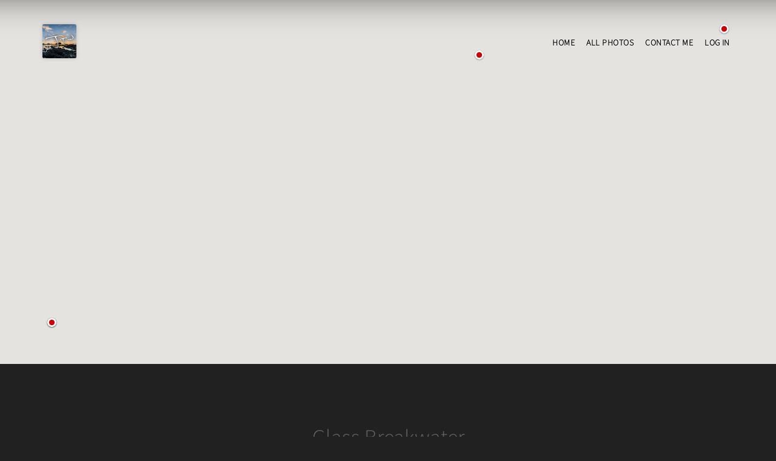

--- FILE ---
content_type: text/html; charset=UTF-8
request_url: https://www.joshuatwood.com/locations/world-map/guam/piti/cabras-island/glass-breakwater/
body_size: 9614
content:
<!DOCTYPE html>
<html lang="en-US" xmlns="http://www.w3.org/1999/html">
<head>
<meta name="apple-itunes-app" content="app-id=1383968687">
<script>
  (function(i,s,o,g,r,a,m){i['GoogleAnalyticsObject']=r;i[r]=i[r]||function(){
  (i[r].q=i[r].q||[]).push(arguments)},i[r].l=1*new Date();a=s.createElement(o),
  m=s.getElementsByTagName(o)[0];a.async=1;a.src=g;m.parentNode.insertBefore(a,m)
  })(window,document,'script','https://www.google-analytics.com/analytics.js','ga');
  ga('create', 'UA-323797-3', 'auto');
  ga('send', 'pageview');
</script>
<style>
#lightcase-overlay {}
.scroll-to-purchase { cursor: pointer; color: #757575; }
.pt-content-wrap, .pt-content-wrap-border { border: 0!important; }
.pt-breadcrumbs-items, .page-container, .all-photos-container { padding-top: 110px; }
.purchase-link a { color: white!important; display: block; width: auto; height: auto; z-index: 1000; }
.purchase-link { background-color: rgba(33, 33, 33, 0.8); border-left: 1px solid #000; border-bottom: 1px solid #000;  width: 100px; height: 100px; position: absolute; top: 0; right: 0; text-align: center; line-height: 100px; border-bottom-left-radius: 50%; border-top-left-radius: 50%; border-bottom-right-radius: 50%; z-index: 999; box-shadow: inset 0 0 50px #000; transition: all .5s ease; }
.purchase-link:hover { width: 100%; height: 100%; border-radius: 0; border: 0; font-size: xx-large; padding-top: 65px; background-color: rgba(33, 33, 33, 0.6); transition: all .5s ease; }
@supports ((-webkit-backdrop-filter: blur(10px)) or (backdrop-filter: blur(10px))) {
    .purchase-link {
        background-color: rgba(33, 33, 33, 0.6);
        -webkit-backdrop-filter: blur(10px) saturate(300%);
        backdrop-filter: blur(10px) saturate(300%);
    }
    #lightcase-overlay {
        -webkit-backdrop-filter: blur(300px);
        backdrop-filter: blur(300px);
    }
}
a:hover, a:focus, a:active, .pt-logo .site-title:hover a, .pt-service-col .fa:hover { color: #ccc!important; }
body, .pt-post-wrap { background: #212121!important; }
.pt-front-page .widget-title, .page-template-template-rooms-list h1, .page-template-template-services-list h1, .page-template-template-packages-list h1, .pt-about-cont-holder h3, .pt-service-col h3 a, .pt-room-cont h3 a, .pt-recent-posts-col h3 a { color: #616161!important; }
</style>
<meta charset="UTF-8">
<meta name="viewport" content="width=device-width, initial-scale=1">
<meta name="keywords" content="Cabras Island, Glass Breakwater, Guam, Piti, World Map, Apra Harbor, Aquatic Life, Clownfish, Fish, SCUBA, Sea Anemone, Intova Sport HD II, N/A, Diving, Photography">
<link rel="profile" href="http://gmpg.org/xfn/11">
<link rel="pingback" href="https://www.joshuatwood.com/xmlrpc.php">
<meta name='robots' content='index, follow, max-image-preview:large, max-snippet:-1, max-video-preview:-1' />

	<!-- This site is optimized with the Yoast SEO plugin v25.6 - https://yoast.com/wordpress/plugins/seo/ -->
	<title>Glass Breakwater - Joshua T. Wood, Photography</title>
	<link rel="canonical" href="https://www.joshuatwood.com/locations/world-map/guam/piti/cabras-island/glass-breakwater/" />
	<meta property="og:locale" content="en_US" />
	<meta property="og:type" content="article" />
	<meta property="og:title" content="Glass Breakwater - Joshua T. Wood, Photography" />
	<meta property="og:url" content="https://www.joshuatwood.com/locations/world-map/guam/piti/cabras-island/glass-breakwater/" />
	<meta property="og:site_name" content="Joshua T. Wood, Photography" />
	<meta name="twitter:card" content="summary_large_image" />
	<meta name="twitter:site" content="@joshuatw" />
	<script type="application/ld+json" class="yoast-schema-graph">{"@context":"https://schema.org","@graph":[{"@type":"CollectionPage","@id":"https://www.joshuatwood.com/locations/world-map/guam/piti/cabras-island/glass-breakwater/","url":"https://www.joshuatwood.com/locations/world-map/guam/piti/cabras-island/glass-breakwater/","name":"Glass Breakwater - Joshua T. Wood, Photography","isPartOf":{"@id":"https://www.joshuatwood.com/#website"},"primaryImageOfPage":{"@id":"https://www.joshuatwood.com/locations/world-map/guam/piti/cabras-island/glass-breakwater/#primaryimage"},"image":{"@id":"https://www.joshuatwood.com/locations/world-map/guam/piti/cabras-island/glass-breakwater/#primaryimage"},"thumbnailUrl":"https://i0.wp.com/www.joshuatwood.com/wp-content/uploads/2015/03/PICT0749-2.jpg?fit=2048%2C1365&ssl=1","breadcrumb":{"@id":"https://www.joshuatwood.com/locations/world-map/guam/piti/cabras-island/glass-breakwater/#breadcrumb"},"inLanguage":"en-US"},{"@type":"ImageObject","inLanguage":"en-US","@id":"https://www.joshuatwood.com/locations/world-map/guam/piti/cabras-island/glass-breakwater/#primaryimage","url":"https://i0.wp.com/www.joshuatwood.com/wp-content/uploads/2015/03/PICT0749-2.jpg?fit=2048%2C1365&ssl=1","contentUrl":"https://i0.wp.com/www.joshuatwood.com/wp-content/uploads/2015/03/PICT0749-2.jpg?fit=2048%2C1365&ssl=1","width":2048,"height":1365},{"@type":"BreadcrumbList","@id":"https://www.joshuatwood.com/locations/world-map/guam/piti/cabras-island/glass-breakwater/#breadcrumb","itemListElement":[{"@type":"ListItem","position":1,"name":"Home","item":"https://www.joshuatwood.com/"},{"@type":"ListItem","position":2,"name":"World Map","item":"https://www.joshuatwood.com/locations/world-map/"},{"@type":"ListItem","position":3,"name":"Guam","item":"https://www.joshuatwood.com/locations/world-map/guam/"},{"@type":"ListItem","position":4,"name":"Piti","item":"https://www.joshuatwood.com/locations/world-map/guam/piti/"},{"@type":"ListItem","position":5,"name":"Cabras Island","item":"https://www.joshuatwood.com/locations/world-map/guam/piti/cabras-island/"},{"@type":"ListItem","position":6,"name":"Glass Breakwater"}]},{"@type":"WebSite","@id":"https://www.joshuatwood.com/#website","url":"https://www.joshuatwood.com/","name":"Joshua T. Wood, Photography","description":"","publisher":{"@id":"https://www.joshuatwood.com/#organization"},"potentialAction":[{"@type":"SearchAction","target":{"@type":"EntryPoint","urlTemplate":"https://www.joshuatwood.com/?s={search_term_string}"},"query-input":{"@type":"PropertyValueSpecification","valueRequired":true,"valueName":"search_term_string"}}],"inLanguage":"en-US"},{"@type":"Organization","@id":"https://www.joshuatwood.com/#organization","name":"Joshua T. Wood, Photography","url":"https://www.joshuatwood.com/","logo":{"@type":"ImageObject","inLanguage":"en-US","@id":"https://www.joshuatwood.com/#/schema/logo/image/","url":"https://i0.wp.com/www.joshuatwood.com/wp-content/uploads/2017/05/jtwIcon.jpg?fit=112%2C112&ssl=1","contentUrl":"https://i0.wp.com/www.joshuatwood.com/wp-content/uploads/2017/05/jtwIcon.jpg?fit=112%2C112&ssl=1","width":112,"height":112,"caption":"Joshua T. Wood, Photography"},"image":{"@id":"https://www.joshuatwood.com/#/schema/logo/image/"},"sameAs":["https://x.com/joshuatw","https://instagram.com/joshuatw/","https://www.pinterest.com/joshuatw/"]}]}</script>
	<!-- / Yoast SEO plugin. -->


<link rel='dns-prefetch' href='//stats.wp.com' />
<link rel='dns-prefetch' href='//c0.wp.com' />
<link rel='dns-prefetch' href='//i0.wp.com' />
<link rel="alternate" type="application/rss+xml" title="Joshua T. Wood, Photography &raquo; Feed" href="https://www.joshuatwood.com/feed/" />
<link rel="alternate" type="application/rss+xml" title="Joshua T. Wood, Photography &raquo; Comments Feed" href="https://www.joshuatwood.com/comments/feed/" />
<link rel="alternate" type="application/rss+xml" title="Joshua T. Wood, Photography &raquo; Glass Breakwater Location Feed" href="https://www.joshuatwood.com/locations/world-map/guam/piti/cabras-island/glass-breakwater/feed/" />
<script type="text/javascript">
/* <![CDATA[ */
window._wpemojiSettings = {"baseUrl":"https:\/\/s.w.org\/images\/core\/emoji\/15.0.3\/72x72\/","ext":".png","svgUrl":"https:\/\/s.w.org\/images\/core\/emoji\/15.0.3\/svg\/","svgExt":".svg","source":{"concatemoji":"https:\/\/www.joshuatwood.com\/wp-includes\/js\/wp-emoji-release.min.js"}};
/*! This file is auto-generated */
!function(i,n){var o,s,e;function c(e){try{var t={supportTests:e,timestamp:(new Date).valueOf()};sessionStorage.setItem(o,JSON.stringify(t))}catch(e){}}function p(e,t,n){e.clearRect(0,0,e.canvas.width,e.canvas.height),e.fillText(t,0,0);var t=new Uint32Array(e.getImageData(0,0,e.canvas.width,e.canvas.height).data),r=(e.clearRect(0,0,e.canvas.width,e.canvas.height),e.fillText(n,0,0),new Uint32Array(e.getImageData(0,0,e.canvas.width,e.canvas.height).data));return t.every(function(e,t){return e===r[t]})}function u(e,t,n){switch(t){case"flag":return n(e,"\ud83c\udff3\ufe0f\u200d\u26a7\ufe0f","\ud83c\udff3\ufe0f\u200b\u26a7\ufe0f")?!1:!n(e,"\ud83c\uddfa\ud83c\uddf3","\ud83c\uddfa\u200b\ud83c\uddf3")&&!n(e,"\ud83c\udff4\udb40\udc67\udb40\udc62\udb40\udc65\udb40\udc6e\udb40\udc67\udb40\udc7f","\ud83c\udff4\u200b\udb40\udc67\u200b\udb40\udc62\u200b\udb40\udc65\u200b\udb40\udc6e\u200b\udb40\udc67\u200b\udb40\udc7f");case"emoji":return!n(e,"\ud83d\udc26\u200d\u2b1b","\ud83d\udc26\u200b\u2b1b")}return!1}function f(e,t,n){var r="undefined"!=typeof WorkerGlobalScope&&self instanceof WorkerGlobalScope?new OffscreenCanvas(300,150):i.createElement("canvas"),a=r.getContext("2d",{willReadFrequently:!0}),o=(a.textBaseline="top",a.font="600 32px Arial",{});return e.forEach(function(e){o[e]=t(a,e,n)}),o}function t(e){var t=i.createElement("script");t.src=e,t.defer=!0,i.head.appendChild(t)}"undefined"!=typeof Promise&&(o="wpEmojiSettingsSupports",s=["flag","emoji"],n.supports={everything:!0,everythingExceptFlag:!0},e=new Promise(function(e){i.addEventListener("DOMContentLoaded",e,{once:!0})}),new Promise(function(t){var n=function(){try{var e=JSON.parse(sessionStorage.getItem(o));if("object"==typeof e&&"number"==typeof e.timestamp&&(new Date).valueOf()<e.timestamp+604800&&"object"==typeof e.supportTests)return e.supportTests}catch(e){}return null}();if(!n){if("undefined"!=typeof Worker&&"undefined"!=typeof OffscreenCanvas&&"undefined"!=typeof URL&&URL.createObjectURL&&"undefined"!=typeof Blob)try{var e="postMessage("+f.toString()+"("+[JSON.stringify(s),u.toString(),p.toString()].join(",")+"));",r=new Blob([e],{type:"text/javascript"}),a=new Worker(URL.createObjectURL(r),{name:"wpTestEmojiSupports"});return void(a.onmessage=function(e){c(n=e.data),a.terminate(),t(n)})}catch(e){}c(n=f(s,u,p))}t(n)}).then(function(e){for(var t in e)n.supports[t]=e[t],n.supports.everything=n.supports.everything&&n.supports[t],"flag"!==t&&(n.supports.everythingExceptFlag=n.supports.everythingExceptFlag&&n.supports[t]);n.supports.everythingExceptFlag=n.supports.everythingExceptFlag&&!n.supports.flag,n.DOMReady=!1,n.readyCallback=function(){n.DOMReady=!0}}).then(function(){return e}).then(function(){var e;n.supports.everything||(n.readyCallback(),(e=n.source||{}).concatemoji?t(e.concatemoji):e.wpemoji&&e.twemoji&&(t(e.twemoji),t(e.wpemoji)))}))}((window,document),window._wpemojiSettings);
/* ]]> */
</script>
<style id='wp-emoji-styles-inline-css' type='text/css'>

	img.wp-smiley, img.emoji {
		display: inline !important;
		border: none !important;
		box-shadow: none !important;
		height: 1em !important;
		width: 1em !important;
		margin: 0 0.07em !important;
		vertical-align: -0.1em !important;
		background: none !important;
		padding: 0 !important;
	}
</style>
<link rel='stylesheet' id='wp-block-library-css' href='https://c0.wp.com/c/6.6.4/wp-includes/css/dist/block-library/style.min.css' type='text/css' media='all' />
<link rel='stylesheet' id='mediaelement-css' href='https://c0.wp.com/c/6.6.4/wp-includes/js/mediaelement/mediaelementplayer-legacy.min.css' type='text/css' media='all' />
<link rel='stylesheet' id='wp-mediaelement-css' href='https://c0.wp.com/c/6.6.4/wp-includes/js/mediaelement/wp-mediaelement.min.css' type='text/css' media='all' />
<style id='jetpack-sharing-buttons-style-inline-css' type='text/css'>
.jetpack-sharing-buttons__services-list{display:flex;flex-direction:row;flex-wrap:wrap;gap:0;list-style-type:none;margin:5px;padding:0}.jetpack-sharing-buttons__services-list.has-small-icon-size{font-size:12px}.jetpack-sharing-buttons__services-list.has-normal-icon-size{font-size:16px}.jetpack-sharing-buttons__services-list.has-large-icon-size{font-size:24px}.jetpack-sharing-buttons__services-list.has-huge-icon-size{font-size:36px}@media print{.jetpack-sharing-buttons__services-list{display:none!important}}.editor-styles-wrapper .wp-block-jetpack-sharing-buttons{gap:0;padding-inline-start:0}ul.jetpack-sharing-buttons__services-list.has-background{padding:1.25em 2.375em}
</style>
<style id='classic-theme-styles-inline-css' type='text/css'>
/*! This file is auto-generated */
.wp-block-button__link{color:#fff;background-color:#32373c;border-radius:9999px;box-shadow:none;text-decoration:none;padding:calc(.667em + 2px) calc(1.333em + 2px);font-size:1.125em}.wp-block-file__button{background:#32373c;color:#fff;text-decoration:none}
</style>
<style id='global-styles-inline-css' type='text/css'>
:root{--wp--preset--aspect-ratio--square: 1;--wp--preset--aspect-ratio--4-3: 4/3;--wp--preset--aspect-ratio--3-4: 3/4;--wp--preset--aspect-ratio--3-2: 3/2;--wp--preset--aspect-ratio--2-3: 2/3;--wp--preset--aspect-ratio--16-9: 16/9;--wp--preset--aspect-ratio--9-16: 9/16;--wp--preset--color--black: #000000;--wp--preset--color--cyan-bluish-gray: #abb8c3;--wp--preset--color--white: #ffffff;--wp--preset--color--pale-pink: #f78da7;--wp--preset--color--vivid-red: #cf2e2e;--wp--preset--color--luminous-vivid-orange: #ff6900;--wp--preset--color--luminous-vivid-amber: #fcb900;--wp--preset--color--light-green-cyan: #7bdcb5;--wp--preset--color--vivid-green-cyan: #00d084;--wp--preset--color--pale-cyan-blue: #8ed1fc;--wp--preset--color--vivid-cyan-blue: #0693e3;--wp--preset--color--vivid-purple: #9b51e0;--wp--preset--gradient--vivid-cyan-blue-to-vivid-purple: linear-gradient(135deg,rgba(6,147,227,1) 0%,rgb(155,81,224) 100%);--wp--preset--gradient--light-green-cyan-to-vivid-green-cyan: linear-gradient(135deg,rgb(122,220,180) 0%,rgb(0,208,130) 100%);--wp--preset--gradient--luminous-vivid-amber-to-luminous-vivid-orange: linear-gradient(135deg,rgba(252,185,0,1) 0%,rgba(255,105,0,1) 100%);--wp--preset--gradient--luminous-vivid-orange-to-vivid-red: linear-gradient(135deg,rgba(255,105,0,1) 0%,rgb(207,46,46) 100%);--wp--preset--gradient--very-light-gray-to-cyan-bluish-gray: linear-gradient(135deg,rgb(238,238,238) 0%,rgb(169,184,195) 100%);--wp--preset--gradient--cool-to-warm-spectrum: linear-gradient(135deg,rgb(74,234,220) 0%,rgb(151,120,209) 20%,rgb(207,42,186) 40%,rgb(238,44,130) 60%,rgb(251,105,98) 80%,rgb(254,248,76) 100%);--wp--preset--gradient--blush-light-purple: linear-gradient(135deg,rgb(255,206,236) 0%,rgb(152,150,240) 100%);--wp--preset--gradient--blush-bordeaux: linear-gradient(135deg,rgb(254,205,165) 0%,rgb(254,45,45) 50%,rgb(107,0,62) 100%);--wp--preset--gradient--luminous-dusk: linear-gradient(135deg,rgb(255,203,112) 0%,rgb(199,81,192) 50%,rgb(65,88,208) 100%);--wp--preset--gradient--pale-ocean: linear-gradient(135deg,rgb(255,245,203) 0%,rgb(182,227,212) 50%,rgb(51,167,181) 100%);--wp--preset--gradient--electric-grass: linear-gradient(135deg,rgb(202,248,128) 0%,rgb(113,206,126) 100%);--wp--preset--gradient--midnight: linear-gradient(135deg,rgb(2,3,129) 0%,rgb(40,116,252) 100%);--wp--preset--font-size--small: 13px;--wp--preset--font-size--medium: 20px;--wp--preset--font-size--large: 36px;--wp--preset--font-size--x-large: 42px;--wp--preset--spacing--20: 0.44rem;--wp--preset--spacing--30: 0.67rem;--wp--preset--spacing--40: 1rem;--wp--preset--spacing--50: 1.5rem;--wp--preset--spacing--60: 2.25rem;--wp--preset--spacing--70: 3.38rem;--wp--preset--spacing--80: 5.06rem;--wp--preset--shadow--natural: 6px 6px 9px rgba(0, 0, 0, 0.2);--wp--preset--shadow--deep: 12px 12px 50px rgba(0, 0, 0, 0.4);--wp--preset--shadow--sharp: 6px 6px 0px rgba(0, 0, 0, 0.2);--wp--preset--shadow--outlined: 6px 6px 0px -3px rgba(255, 255, 255, 1), 6px 6px rgba(0, 0, 0, 1);--wp--preset--shadow--crisp: 6px 6px 0px rgba(0, 0, 0, 1);}:where(.is-layout-flex){gap: 0.5em;}:where(.is-layout-grid){gap: 0.5em;}body .is-layout-flex{display: flex;}.is-layout-flex{flex-wrap: wrap;align-items: center;}.is-layout-flex > :is(*, div){margin: 0;}body .is-layout-grid{display: grid;}.is-layout-grid > :is(*, div){margin: 0;}:where(.wp-block-columns.is-layout-flex){gap: 2em;}:where(.wp-block-columns.is-layout-grid){gap: 2em;}:where(.wp-block-post-template.is-layout-flex){gap: 1.25em;}:where(.wp-block-post-template.is-layout-grid){gap: 1.25em;}.has-black-color{color: var(--wp--preset--color--black) !important;}.has-cyan-bluish-gray-color{color: var(--wp--preset--color--cyan-bluish-gray) !important;}.has-white-color{color: var(--wp--preset--color--white) !important;}.has-pale-pink-color{color: var(--wp--preset--color--pale-pink) !important;}.has-vivid-red-color{color: var(--wp--preset--color--vivid-red) !important;}.has-luminous-vivid-orange-color{color: var(--wp--preset--color--luminous-vivid-orange) !important;}.has-luminous-vivid-amber-color{color: var(--wp--preset--color--luminous-vivid-amber) !important;}.has-light-green-cyan-color{color: var(--wp--preset--color--light-green-cyan) !important;}.has-vivid-green-cyan-color{color: var(--wp--preset--color--vivid-green-cyan) !important;}.has-pale-cyan-blue-color{color: var(--wp--preset--color--pale-cyan-blue) !important;}.has-vivid-cyan-blue-color{color: var(--wp--preset--color--vivid-cyan-blue) !important;}.has-vivid-purple-color{color: var(--wp--preset--color--vivid-purple) !important;}.has-black-background-color{background-color: var(--wp--preset--color--black) !important;}.has-cyan-bluish-gray-background-color{background-color: var(--wp--preset--color--cyan-bluish-gray) !important;}.has-white-background-color{background-color: var(--wp--preset--color--white) !important;}.has-pale-pink-background-color{background-color: var(--wp--preset--color--pale-pink) !important;}.has-vivid-red-background-color{background-color: var(--wp--preset--color--vivid-red) !important;}.has-luminous-vivid-orange-background-color{background-color: var(--wp--preset--color--luminous-vivid-orange) !important;}.has-luminous-vivid-amber-background-color{background-color: var(--wp--preset--color--luminous-vivid-amber) !important;}.has-light-green-cyan-background-color{background-color: var(--wp--preset--color--light-green-cyan) !important;}.has-vivid-green-cyan-background-color{background-color: var(--wp--preset--color--vivid-green-cyan) !important;}.has-pale-cyan-blue-background-color{background-color: var(--wp--preset--color--pale-cyan-blue) !important;}.has-vivid-cyan-blue-background-color{background-color: var(--wp--preset--color--vivid-cyan-blue) !important;}.has-vivid-purple-background-color{background-color: var(--wp--preset--color--vivid-purple) !important;}.has-black-border-color{border-color: var(--wp--preset--color--black) !important;}.has-cyan-bluish-gray-border-color{border-color: var(--wp--preset--color--cyan-bluish-gray) !important;}.has-white-border-color{border-color: var(--wp--preset--color--white) !important;}.has-pale-pink-border-color{border-color: var(--wp--preset--color--pale-pink) !important;}.has-vivid-red-border-color{border-color: var(--wp--preset--color--vivid-red) !important;}.has-luminous-vivid-orange-border-color{border-color: var(--wp--preset--color--luminous-vivid-orange) !important;}.has-luminous-vivid-amber-border-color{border-color: var(--wp--preset--color--luminous-vivid-amber) !important;}.has-light-green-cyan-border-color{border-color: var(--wp--preset--color--light-green-cyan) !important;}.has-vivid-green-cyan-border-color{border-color: var(--wp--preset--color--vivid-green-cyan) !important;}.has-pale-cyan-blue-border-color{border-color: var(--wp--preset--color--pale-cyan-blue) !important;}.has-vivid-cyan-blue-border-color{border-color: var(--wp--preset--color--vivid-cyan-blue) !important;}.has-vivid-purple-border-color{border-color: var(--wp--preset--color--vivid-purple) !important;}.has-vivid-cyan-blue-to-vivid-purple-gradient-background{background: var(--wp--preset--gradient--vivid-cyan-blue-to-vivid-purple) !important;}.has-light-green-cyan-to-vivid-green-cyan-gradient-background{background: var(--wp--preset--gradient--light-green-cyan-to-vivid-green-cyan) !important;}.has-luminous-vivid-amber-to-luminous-vivid-orange-gradient-background{background: var(--wp--preset--gradient--luminous-vivid-amber-to-luminous-vivid-orange) !important;}.has-luminous-vivid-orange-to-vivid-red-gradient-background{background: var(--wp--preset--gradient--luminous-vivid-orange-to-vivid-red) !important;}.has-very-light-gray-to-cyan-bluish-gray-gradient-background{background: var(--wp--preset--gradient--very-light-gray-to-cyan-bluish-gray) !important;}.has-cool-to-warm-spectrum-gradient-background{background: var(--wp--preset--gradient--cool-to-warm-spectrum) !important;}.has-blush-light-purple-gradient-background{background: var(--wp--preset--gradient--blush-light-purple) !important;}.has-blush-bordeaux-gradient-background{background: var(--wp--preset--gradient--blush-bordeaux) !important;}.has-luminous-dusk-gradient-background{background: var(--wp--preset--gradient--luminous-dusk) !important;}.has-pale-ocean-gradient-background{background: var(--wp--preset--gradient--pale-ocean) !important;}.has-electric-grass-gradient-background{background: var(--wp--preset--gradient--electric-grass) !important;}.has-midnight-gradient-background{background: var(--wp--preset--gradient--midnight) !important;}.has-small-font-size{font-size: var(--wp--preset--font-size--small) !important;}.has-medium-font-size{font-size: var(--wp--preset--font-size--medium) !important;}.has-large-font-size{font-size: var(--wp--preset--font-size--large) !important;}.has-x-large-font-size{font-size: var(--wp--preset--font-size--x-large) !important;}
:where(.wp-block-post-template.is-layout-flex){gap: 1.25em;}:where(.wp-block-post-template.is-layout-grid){gap: 1.25em;}
:where(.wp-block-columns.is-layout-flex){gap: 2em;}:where(.wp-block-columns.is-layout-grid){gap: 2em;}
:root :where(.wp-block-pullquote){font-size: 1.5em;line-height: 1.6;}
</style>
<link rel='stylesheet' id='combined-css-css' href='https://www.joshuatwood.com/wp-content/themes/courtyard/css/combinedstyles.min.css' type='text/css' media='' />
<link rel='stylesheet' id='courtyard-style-css' href='https://www.joshuatwood.com/wp-content/themes/courtyard/style.css' type='text/css' media='all' />
<script type="text/javascript" src="https://c0.wp.com/c/6.6.4/wp-includes/js/jquery/jquery.min.js" id="jquery-core-js"></script>
<script type="text/javascript" src="https://c0.wp.com/c/6.6.4/wp-includes/js/jquery/jquery-migrate.min.js" id="jquery-migrate-js"></script>
<link rel="https://api.w.org/" href="https://www.joshuatwood.com/wp-json/" /><link rel="alternate" title="JSON" type="application/json" href="https://www.joshuatwood.com/wp-json/wp/v2/location/64" /><link rel="EditURI" type="application/rsd+xml" title="RSD" href="https://www.joshuatwood.com/xmlrpc.php?rsd" />
<meta name="generator" content="WordPress 6.6.4" />
	<style>img#wpstats{display:none}</style>
		<!-- Joshua T. Wood, Photography Internal Styles -->		<style type="text/css">a, a:visited, .pt-logo .site-title a, .pt-menu li:hover > a, .pt-menu li.current-menu-item a, .pt-home-navbar li.current-menu-item a, .pt-home-navbar .pt-menu li li:hover > a, .pt-service-col .fa,.pt-hero-image-cont h1 a:hover, .pt-service-col h3:hover a, .pt-room-cont h3:hover a, .pt-recent-posts-col:hover h3 a, .pt-more-arrow a:hover, .pt-read-more a:hover, .pt-read-more a:hover, .pt-more-arrow .pt-arrow-left:hover, .pt-more-arrow .pt-arrow-right:hover, .pt-room-cont:hover h3 a, .pt-recent-posts-col:hover h3 a, .pt-read-more a:hover, .entry-meta .posted-on a, .entry-meta .byline a, .entry-footer .edit-link a, .comments-area .comment-list a, .comment-respond .logged-in-as a, .pt-breadcrumbs .trail-items .trail-item a, .pt-footer-wrapper li a:hover, footer.site-footer a:hover, .pt-content-wrap .entry-title a:hover, .pt-content-wrap span.posted-on a:hover, .pt-content-wrap span.byline a:hover, .pt-content-wrap span.cat-links a:hover, .pt-content-wrap span.tags-links a:hover, .post-navigation .nav-links a:hover, .pt-breadcrumbs-items li a:hover, #secondary li a:hover, .pt-menu-sm:hover, .page-template-template-services .pt-service-icon, #footer-widgets .pt-recent-posts-section h3 a:hover, .woocommerce ul.products li.product .woocommerce-loop-category__title:hover, .woocommerce ul.products li.product .woocommerce-loop-product__title:hover, .woocommerce ul.products li.product h3:hover, .woocommerce div.product .woocommerce-review-link:hover, .woocommerce div.product .product_meta a:hover, .woocommerce ul.products li.product .button { color: #777777}
a:hover, a:focus, a:active, .pt-logo .site-title:hover a, .pt-service-col .fa:hover { color: #212121}
.pt-hero-image-cont article a:hover, .pt-hero-slider-nav .pt-arrow-left:hover, .pt-hero-slider-nav .pt-arrow-right:hover, .pt-hero-image-slider .pt-arrow-down:hover, .pt-room-col:hover p:before, .pt-read-more a:before, .pt-read-more:hover a:before, #back-to-top, #back-to-top a, .pt-room-col:hover p:before, .pt-room-cont .pt-arrow-right, .pt-holiday-package-read-more:hover, .pt-recent-posts-col .pt-blog-post-more-icon, button:hover, input[type='button']:hover, input[type='reset']:hover, input[type='submit']:hover, .pt-content-wrap .read-more a:hover, .pt-pagination-nav a:hover, .pt-pagination-nav .current:hover, .pt-pagination-nav .current, .tagcloud a:hover, .pt-social-icons-sec li:hover, .pt-cart-sm .pt-cart-value, .pt-menu .pt-cart .pt-cart-value, .woocommerce ul.products li.product .button:hover, .woocommerce span.onsale, .woocommerce div.product form.cart .button:hover, .woocommerce #respond input#submit.alt, .woocommerce a.button.alt, .woocommerce button.button.alt, .woocommerce input.button.alt { background-color: #777777}
button:focus, input[type='button']:focus, input[type='reset']:focus, input[type='submit']:focus, button:active, input[type='button']:active, input[type='reset']:active, input[type='submit']:active, .woocommerce #respond input#submit.alt:hover, .woocommerce a.button.alt:hover, .woocommerce button.button.alt:hover, .woocommerce input.button.alt:hover { background-color: #212121}
input[type='text']:focus, input[type='email']:focus, input[type='url']:focus, input[type='password']:focus, input[type='search']:focus, input[type='number']:focus, input[type='tel']:focus, input[type='range']:focus, input[type='date']:focus, input[type='month']:focus, input[type='week']:focus, input[type='time']:focus, input[type='datetime']:focus, input[type='datetime-local']:focus, input[type='color']:focus, textarea:focus, .woocommerce ul.products li.product .button { border-color: #777777}
</style>
	<link rel="icon" href="https://i0.wp.com/www.joshuatwood.com/wp-content/uploads/2017/08/cropped-jtwIcon-600.jpg?fit=32%2C32&#038;ssl=1" sizes="32x32" />
<link rel="icon" href="https://i0.wp.com/www.joshuatwood.com/wp-content/uploads/2017/08/cropped-jtwIcon-600.jpg?fit=192%2C192&#038;ssl=1" sizes="192x192" />
<link rel="apple-touch-icon" href="https://i0.wp.com/www.joshuatwood.com/wp-content/uploads/2017/08/cropped-jtwIcon-600.jpg?fit=180%2C180&#038;ssl=1" />
<meta name="msapplication-TileImage" content="https://i0.wp.com/www.joshuatwood.com/wp-content/uploads/2017/08/cropped-jtwIcon-600.jpg?fit=270%2C270&#038;ssl=1" />
</head>
<body class="archive tax-location term-glass-breakwater term-64 wp-custom-logo hfeed ">
<div id="fb-root"></div>
<script>(function(d, s, id) {
  var js, fjs = d.getElementsByTagName(s)[0];
  if (d.getElementById(id)) return;
  js = d.createElement(s); js.id = id;
  js.src = 'https://connect.facebook.net/en_US/sdk.js#xfbml=1&version=v2.11&appId=320205048065950';
  fjs.parentNode.insertBefore(js, fjs);
}(document, 'script', 'facebook-jssdk'));</script>
<div id="page" class="site">	
<header class="pt-header">
<div class="pt-navbar transition5">
<div class="container">
<div class="row">
<div class="col-md-4 col-sm-8 col-xs-9">
<div class="pt-logo pt-front-page-logo transition5">
<h1>
<i class="pt-primary-logo"><a href="https://www.joshuatwood.com/" class="custom-logo-link" rel="home" itemprop="url"><img width="112" height="112" src="https://www.joshuatwood.com/wp-content/uploads/2017/05/jtwIcon.jpg" class="custom-logo" alt="Joshua T. Wood, Photography" itemprop="logo" /></a></i>
	<a class="pt-secondary-logo" href="https://www.joshuatwood.com/"" rel="home">
	<img src="https://www.joshuatwood.com/wp-content/uploads/2017/05/jtwIcon.jpg" alt="Joshua T. Wood, Photography"></a>
<span class="site-title screen-reader-text">
<a class="transition35" href="https://www.joshuatwood.com/" rel="home">
Joshua T. Wood, Photography
</a>
</span>
</h1>
</div><!-- .pt-logo -->
</div><!-- .col-md-4 -->
<div class="col-md-8 col-sm-4 col-xs-3">
<nav class="pt-menu-wrap transition5">
<div class="pt-menu-sm transition35">
<i class="fa fa-bars"></i>
<nav class="pt-menu-sm-wrap transition5">
<i class="fas fa-times fa fa-close"></i>
<div class="menu-navigation-container"><ul id="primary-menu" class="menu"><li id="menu-item-1585" class="menu-item menu-item-type-custom menu-item-object-custom menu-item-home menu-item-1585"><a href="https://www.joshuatwood.com/">Home</a></li>
<li id="menu-item-7686" class="menu-item menu-item-type-post_type menu-item-object-page current_page_parent menu-item-7686"><a href="https://www.joshuatwood.com/all-photos/">All Photos</a></li>
<li id="menu-item-1506" class="menu-item menu-item-type-post_type menu-item-object-page menu-item-1506"><a href="https://www.joshuatwood.com/contact-me/">Contact Me</a></li>
<li><a rel="nofollow" href="https://www.joshuatwood.com/wp-login.php?redirect_to=index.php">Log in</a></li></ul></div></nav>
</div>
<div class="pt-menu">
<div class="menu-navigation-container"><ul id="primary-menu" class="menu"><li class="menu-item menu-item-type-custom menu-item-object-custom menu-item-home menu-item-1585"><a href="https://www.joshuatwood.com/">Home</a></li>
<li class="menu-item menu-item-type-post_type menu-item-object-page current_page_parent menu-item-7686"><a href="https://www.joshuatwood.com/all-photos/">All Photos</a></li>
<li class="menu-item menu-item-type-post_type menu-item-object-page menu-item-1506"><a href="https://www.joshuatwood.com/contact-me/">Contact Me</a></li>
<li><a rel="nofollow" href="https://www.joshuatwood.com/wp-login.php?redirect_to=index.php">Log in</a></li></ul></div></div><!-- .pt-menu -->
</nav><!-- .pt-menu-wrap -->
</div><!-- .col-md-8 -->
</div><!-- .row -->
</div><!-- .container -->
</div>
<div class="pt-header-sep pt-header-sep-hide transition5"></div>
</header><div class="container location-container all-photos-container">
	<div class="row location-row">
		<div id="primary" class="pt-primary-wrap col-md-12 location-pt-primary-wrap">
<figure>
<div id="map_wrapper">
    <div id="map_canvas" class="mapping"></div>
</div>
<script>
jQuery(function($) {
    // Asynchronously Load the map API 
    var script = document.createElement('script');
    script.src = "//maps.googleapis.com/maps/api/js?sensor=false&key=AIzaSyCVLWFAaVFFHI0TdNswD452yqpvBVVk8_Q&callback=initialize";
    document.body.appendChild(script);
});

function initialize() {
    var map;
    var bounds = new google.maps.LatLngBounds();
    var mapOptions = {
        mapTypeId: 'roadmap',
		gestureHandling: 'none',
		disableDefaultUI: true
    };
                    
    // Display a map on the page
    map = new google.maps.Map(document.getElementById("map_canvas"), mapOptions);
    map.setTilt(45);

    // Multiple Markers
    var markers = [
												["Peaking", 13.463806, 144.640106],								["Breakwater Sunset, Reprocessed", 13.46469, 144.64878],								["Apra Harbor Sunset", 13.45459, 144.62498],								["Point Udall", 13.45459, 144.62498],																																];
    var image = { url: '//www.joshuatwood.com/wp-content/themes/courtyard/images/multiMarker.png', scaledSize: new google.maps.Size(25, 25) };
    // Loop through our array of markers & place each one on the map  
    for( i = 0; i < markers.length; i++ ) {
        var position = new google.maps.LatLng(markers[i][1], markers[i][2]);
        bounds.extend(position);
        marker = new google.maps.Marker({
            position: position,
            map: map,
			icon: image,
            title: markers[i][0]
        });
	
        // Automatically center the map fitting all markers on the screen
        map.fitBounds(bounds);
    }

    // Override our map zoom level once our fitBounds function runs (Make sure it only runs once)
    var boundsListener = google.maps.event.addListener((map), 'bounds_changed', function(event) {
        
        google.maps.event.removeListener(boundsListener);
    });

}
</script>
</figure>
<div class="pt-breadcrumbs">
                <div class="container">
                    <div class="row">
                        <div class="col-md-12">
                                                </div><!-- .col-md-12 -->
                    </div><!-- .row-->
                </div><!-- .container-->
            </div><!-- .pt-breadcrumbs-->
<div class="container">
	<div class="row">
		<div id="primary" class="pt-primary-wrap col-md-12">							<header class="page-header">
					<h1 class="page-title">Glass Breakwater</h1>				</header><!-- .page-header -->
				<div class="pt-recent-posts-wrap">
				                                        <div class="pt-recent-posts-col">
                                            <figure>
                                                <a title="Peaking" href="https://www.joshuatwood.com/diving/peaking/">
                                                    <img   src="https://www.joshuatwood.com/wp-content/uploads/2015/03/PICT0749-2.jpg" class="attachment-post-thumbnail size-post-thumbnail wp-post-image" alt="" decoding="async" fetchpriority="high" srcset="https://i0.wp.com/www.joshuatwood.com/wp-content/uploads/2015/03/PICT0749-2.jpg?w=2048&amp;ssl=1 2048w, https://i0.wp.com/www.joshuatwood.com/wp-content/uploads/2015/03/PICT0749-2.jpg?resize=1024%2C683&amp;ssl=1 1024w, https://i0.wp.com/www.joshuatwood.com/wp-content/uploads/2015/03/PICT0749-2.jpg?resize=700%2C467&amp;ssl=1 700w, https://i0.wp.com/www.joshuatwood.com/wp-content/uploads/2015/03/PICT0749-2.jpg?resize=1200%2C800&amp;ssl=1 1200w, https://i0.wp.com/www.joshuatwood.com/wp-content/uploads/2015/03/PICT0749-2.jpg?w=1280&amp;ssl=1 1280w, https://i0.wp.com/www.joshuatwood.com/wp-content/uploads/2015/03/PICT0749-2.jpg?w=1920&amp;ssl=1 1920w" sizes="(max-width: 2048px) 100vw, 2048px" />                                                </a>

                                                <div class="pt-blog-date transition5">
                                                    <div class="pt-blog-post-month">Mar<br/>2015</div>
                                                    <div class="pt-blog-post-day">18</div>
                                                </div>

                                                <div class="pt-blog-post-more-icon transition5">
                                                    <a class="transition5" title="Peaking" href="https://www.joshuatwood.com/diving/peaking/" ><i class="pt-arrow-right transition5"></i></a>
                                                </div>
                                            </figure>
                                        </div><!-- .pt-recent-posts-col -->
                                                                                    <div class="pt-recent-posts-col">
                                            <figure>
                                                <a title="Breakwater Sunset, Reprocessed" href="https://www.joshuatwood.com/landscapes/breakwater-sunset-reprocessed/">
                                                    <img   src="https://www.joshuatwood.com/wp-content/uploads/2013/07/DSC_0158-3.jpg" class="attachment-post-thumbnail size-post-thumbnail wp-post-image" alt="" decoding="async" srcset="https://i0.wp.com/www.joshuatwood.com/wp-content/uploads/2013/07/DSC_0158-3.jpg?w=2048&amp;ssl=1 2048w, https://i0.wp.com/www.joshuatwood.com/wp-content/uploads/2013/07/DSC_0158-3.jpg?resize=1024%2C682&amp;ssl=1 1024w, https://i0.wp.com/www.joshuatwood.com/wp-content/uploads/2013/07/DSC_0158-3.jpg?w=1280&amp;ssl=1 1280w, https://i0.wp.com/www.joshuatwood.com/wp-content/uploads/2013/07/DSC_0158-3.jpg?w=1920&amp;ssl=1 1920w" sizes="(max-width: 2048px) 100vw, 2048px" />                                                </a>

                                                <div class="pt-blog-date transition5">
                                                    <div class="pt-blog-post-month">Jul<br/>2013</div>
                                                    <div class="pt-blog-post-day">04</div>
                                                </div>

                                                <div class="pt-blog-post-more-icon transition5">
                                                    <a class="transition5" title="Breakwater Sunset, Reprocessed" href="https://www.joshuatwood.com/landscapes/breakwater-sunset-reprocessed/" ><i class="pt-arrow-right transition5"></i></a>
                                                </div>
                                            </figure>
                                        </div><!-- .pt-recent-posts-col -->
                                                                                    <div class="pt-recent-posts-col">
                                            <figure>
                                                <a title="Apra Harbor Sunset" href="https://www.joshuatwood.com/landscapes/apra-harbor-sunset/">
                                                    <img   src="https://www.joshuatwood.com/wp-content/uploads/2013/03/2013-03-11-DSC_0923-Tonemapped.jpg" class="attachment-post-thumbnail size-post-thumbnail wp-post-image" alt="Apra Harbor Sunset" decoding="async" srcset="https://i0.wp.com/www.joshuatwood.com/wp-content/uploads/2013/03/2013-03-11-DSC_0923-Tonemapped.jpg?w=2048&amp;ssl=1 2048w, https://i0.wp.com/www.joshuatwood.com/wp-content/uploads/2013/03/2013-03-11-DSC_0923-Tonemapped.jpg?resize=1024%2C682&amp;ssl=1 1024w, https://i0.wp.com/www.joshuatwood.com/wp-content/uploads/2013/03/2013-03-11-DSC_0923-Tonemapped.jpg?w=1280&amp;ssl=1 1280w, https://i0.wp.com/www.joshuatwood.com/wp-content/uploads/2013/03/2013-03-11-DSC_0923-Tonemapped.jpg?w=1920&amp;ssl=1 1920w" sizes="(max-width: 2048px) 100vw, 2048px" />                                                </a>

                                                <div class="pt-blog-date transition5">
                                                    <div class="pt-blog-post-month">Mar<br/>2013</div>
                                                    <div class="pt-blog-post-day">21</div>
                                                </div>

                                                <div class="pt-blog-post-more-icon transition5">
                                                    <a class="transition5" title="Apra Harbor Sunset" href="https://www.joshuatwood.com/landscapes/apra-harbor-sunset/" ><i class="pt-arrow-right transition5"></i></a>
                                                </div>
                                            </figure>
                                        </div><!-- .pt-recent-posts-col -->
                                                                                    <div class="pt-recent-posts-col">
                                            <figure>
                                                <a title="Point Udall" href="https://www.joshuatwood.com/landscapes/point-udall/">
                                                    <img   src="https://www.joshuatwood.com/wp-content/uploads/2013/03/2013-03-11-DSC_0858-Tonemapped.jpg" class="attachment-post-thumbnail size-post-thumbnail wp-post-image" alt="Orote Point" decoding="async" loading="lazy" srcset="https://i0.wp.com/www.joshuatwood.com/wp-content/uploads/2013/03/2013-03-11-DSC_0858-Tonemapped.jpg?w=2048&amp;ssl=1 2048w, https://i0.wp.com/www.joshuatwood.com/wp-content/uploads/2013/03/2013-03-11-DSC_0858-Tonemapped.jpg?resize=1024%2C682&amp;ssl=1 1024w, https://i0.wp.com/www.joshuatwood.com/wp-content/uploads/2013/03/2013-03-11-DSC_0858-Tonemapped.jpg?w=1280&amp;ssl=1 1280w, https://i0.wp.com/www.joshuatwood.com/wp-content/uploads/2013/03/2013-03-11-DSC_0858-Tonemapped.jpg?w=1920&amp;ssl=1 1920w" sizes="(max-width: 2048px) 100vw, 2048px" />                                                </a>

                                                <div class="pt-blog-date transition5">
                                                    <div class="pt-blog-post-month">Mar<br/>2013</div>
                                                    <div class="pt-blog-post-day">19</div>
                                                </div>

                                                <div class="pt-blog-post-more-icon transition5">
                                                    <a class="transition5" title="Point Udall" href="https://www.joshuatwood.com/landscapes/point-udall/" ><i class="pt-arrow-right transition5"></i></a>
                                                </div>
                                            </figure>
                                        </div><!-- .pt-recent-posts-col -->
                                                                                    <div class="pt-recent-posts-col">
                                            <figure>
                                                <a title="Across the Harbor" href="https://www.joshuatwood.com/2012366/across-the-harbor/">
                                                    <img   src="https://www.joshuatwood.com/wp-content/uploads/2012/04/across-the-harbor.jpg" class="attachment-post-thumbnail size-post-thumbnail wp-post-image" alt="Across the Harbor" decoding="async" loading="lazy" srcset="https://i0.wp.com/www.joshuatwood.com/wp-content/uploads/2012/04/across-the-harbor.jpg?w=2048&amp;ssl=1 2048w, https://i0.wp.com/www.joshuatwood.com/wp-content/uploads/2012/04/across-the-harbor.jpg?resize=1024%2C682&amp;ssl=1 1024w, https://i0.wp.com/www.joshuatwood.com/wp-content/uploads/2012/04/across-the-harbor.jpg?w=1280&amp;ssl=1 1280w, https://i0.wp.com/www.joshuatwood.com/wp-content/uploads/2012/04/across-the-harbor.jpg?w=1920&amp;ssl=1 1920w" sizes="(max-width: 2048px) 100vw, 2048px" />                                                </a>

                                                <div class="pt-blog-date transition5">
                                                    <div class="pt-blog-post-month">Apr<br/>2012</div>
                                                    <div class="pt-blog-post-day">02</div>
                                                </div>

                                                <div class="pt-blog-post-more-icon transition5">
                                                    <a class="transition5" title="Across the Harbor" href="https://www.joshuatwood.com/2012366/across-the-harbor/" ><i class="pt-arrow-right transition5"></i></a>
                                                </div>
                                            </figure>
                                        </div><!-- .pt-recent-posts-col -->
                                                                                    <div class="pt-recent-posts-col">
                                            <figure>
                                                <a title="Fishing Trip" href="https://www.joshuatwood.com/2012366/fishing-trip/">
                                                    <img   src="https://www.joshuatwood.com/wp-content/uploads/2012/04/fishing-trip.jpg" class="attachment-post-thumbnail size-post-thumbnail wp-post-image" alt="Fishing Trip" decoding="async" loading="lazy" srcset="https://i0.wp.com/www.joshuatwood.com/wp-content/uploads/2012/04/fishing-trip.jpg?w=2048&amp;ssl=1 2048w, https://i0.wp.com/www.joshuatwood.com/wp-content/uploads/2012/04/fishing-trip.jpg?resize=1024%2C682&amp;ssl=1 1024w, https://i0.wp.com/www.joshuatwood.com/wp-content/uploads/2012/04/fishing-trip.jpg?w=1280&amp;ssl=1 1280w, https://i0.wp.com/www.joshuatwood.com/wp-content/uploads/2012/04/fishing-trip.jpg?w=1920&amp;ssl=1 1920w" sizes="(max-width: 2048px) 100vw, 2048px" />                                                </a>

                                                <div class="pt-blog-date transition5">
                                                    <div class="pt-blog-post-month">Apr<br/>2012</div>
                                                    <div class="pt-blog-post-day">01</div>
                                                </div>

                                                <div class="pt-blog-post-more-icon transition5">
                                                    <a class="transition5" title="Fishing Trip" href="https://www.joshuatwood.com/2012366/fishing-trip/" ><i class="pt-arrow-right transition5"></i></a>
                                                </div>
                                            </figure>
                                        </div><!-- .pt-recent-posts-col -->
                                                                                    <div class="pt-recent-posts-col">
                                            <figure>
                                                <a title="Glass Breakwater Sunset" href="https://www.joshuatwood.com/2012366/glass-breakwater-sunset/">
                                                    <img   src="https://www.joshuatwood.com/wp-content/uploads/2012/02/the-path-to-apras-mouth.jpg" class="attachment-post-thumbnail size-post-thumbnail wp-post-image" alt="Glass Breakwater Sunset" decoding="async" loading="lazy" srcset="https://i0.wp.com/www.joshuatwood.com/wp-content/uploads/2012/02/the-path-to-apras-mouth.jpg?w=2048&amp;ssl=1 2048w, https://i0.wp.com/www.joshuatwood.com/wp-content/uploads/2012/02/the-path-to-apras-mouth.jpg?resize=1024%2C682&amp;ssl=1 1024w, https://i0.wp.com/www.joshuatwood.com/wp-content/uploads/2012/02/the-path-to-apras-mouth.jpg?w=1280&amp;ssl=1 1280w, https://i0.wp.com/www.joshuatwood.com/wp-content/uploads/2012/02/the-path-to-apras-mouth.jpg?w=1920&amp;ssl=1 1920w" sizes="(max-width: 2048px) 100vw, 2048px" />                                                </a>

                                                <div class="pt-blog-date transition5">
                                                    <div class="pt-blog-post-month">Feb<br/>2012</div>
                                                    <div class="pt-blog-post-day">10</div>
                                                </div>

                                                <div class="pt-blog-post-more-icon transition5">
                                                    <a class="transition5" title="Glass Breakwater Sunset" href="https://www.joshuatwood.com/2012366/glass-breakwater-sunset/" ><i class="pt-arrow-right transition5"></i></a>
                                                </div>
                                            </figure>
                                        </div><!-- .pt-recent-posts-col -->
                                            </div><!-- .pt-recent-posts-wrap -->
				<div class="pt-pagination-nav">
									</div><!-- .pt-pagination-nav -->
						</div><!-- #primary -->
		</div><!-- .row -->
</div><!-- .container -->
			<div class="pt-footer-sep"></div>
	
	<div class="pt-footer-wrapper">
					

<div id="footer-widgets" class="footer-widgets" role="complementary">
    <div class="container">
        <div class="row">
                                                                        <div class="sidebar-column">
                    <aside id="courtyard_social_icons_widget-8" class="widget pt-social-icons-section">
        <div class="pt-widget-section" >

            <div class="pt-social-icons-sec">
                <div class="container">
                    <div class="row">
                        <div class="col-md-12">
                            
                            
                                <div class="pt-social-icons">
                                    <ul>
                                                                                        <li class="transition5"><a href="https://www.facebook.com/joshuatwphoto" target="_blank"><i class="fab fa-facebook-square"></i></a></li>
                                                                                        <li class="transition5"><a href="http://twitter.com/joshuatw" target="_blank"><i class="fab fa-twitter"></i></a></li>
                                                                                        <li class="transition5"><a href="https://plus.google.com/+JoshuaWood/posts" target="_blank"><i class="fab fa-google-plus"></i></a></li>
                                                                                        <li class="transition5"><a href="http://joshuatw.tumblr.com" target="_blank"><i class="fab fa-tumblr"></i></a></li>
                                                                                        <li class="transition5"><a href="http://www.500px.com/joshuatw" target="_blank"><i class="fab fa-500px"></i></a></li>
                                                                                        <li class="transition5"><a href="https://www.viewbug.com/member/joshuatw" target="_blank"><i class="fab jtwFont-viewbug"></i></a></li>
                                                                                        <li class="transition5"><a href="http://yourshot.nationalgeographic.com/profile/1620098/" target="_blank"><i class="fab jtwFont-nat-geo"></i></a></li>
                                                                                        <li class="transition5"><a href="https://www.flickr.com/photos/jaytrisw" target="_blank"><i class="fab fa-flickr"></i></a></li>
                                                                            </ul>
                                </div><!-- .pt-social-icons -->

                            
                        </div><!-- .col-md-12 -->
                    </div><!-- .row -->
                </div><!-- .container -->
            </div><!-- .pt-social-icons-sec -->

        </div><!-- .pt-widget-section -->

        </aside>                </div>
                    </div><!-- .container -->
    </div><!-- .row -->
</div><!-- #secondary -->
				<footer id="colophon" class="site-footer" role="contentinfo">
			<div class="container">
				<div class="row">
					<div class="site-info">
						Copyright &copy; 2026 <a href="https://www.joshuatwood.com/">Joshua T. Wood, Photography</a>					</div><!-- .site-info -->
				</div><!-- .container -->
			</div><!-- .row -->

		</footer><!-- #colophon -->
	</div>

<script type="text/javascript" src="https://www.joshuatwood.com/wp-content/themes/courtyard/js/swiper.jquery.min.js" id="swiper-js"></script>
<script type="text/javascript" src="https://www.joshuatwood.com/wp-content/themes/courtyard/js/custom.js" id="courtyard-custom-js"></script>
<script type="text/javascript" src="https://www.joshuatwood.com/wp-content/themes/courtyard/js/navigation.js" id="courtyard-navigation-js"></script>
<script type="text/javascript" src="https://www.joshuatwood.com/wp-content/themes/courtyard/js/skip-link-focus-fix.js" id="courtyard-skip-link-focus-fix-js"></script>
<script type="text/javascript" src="https://www.joshuatwood.com/wp-content/plugins/page-links-to/dist/new-tab.js" id="page-links-to-js"></script>
<script type="text/javascript" src="https://stats.wp.com/e-202603.js" id="jetpack-stats-js" data-wp-strategy="defer"></script>
<script type="text/javascript" id="jetpack-stats-js-after">
/* <![CDATA[ */
_stq = window._stq || [];
_stq.push([ "view", JSON.parse("{\"v\":\"ext\",\"blog\":\"31035599\",\"post\":\"0\",\"tz\":\"2\",\"srv\":\"www.joshuatwood.com\",\"j\":\"1:13.9.1\"}") ]);
_stq.push([ "clickTrackerInit", "31035599", "0" ]);
/* ]]> */
</script>
        <script type="text/javascript">
            /* <![CDATA[ */
           document.querySelectorAll("ul.nav-menu").forEach(
               ulist => { 
                    if (ulist.querySelectorAll("li").length == 0) {
                        ulist.style.display = "none";

                                            } 
                }
           );
            /* ]]> */
        </script>
        
	<span id="back-to-top" class="transition5">
		<span class="back-to-top-text transition5">
			Back to Top		</span>
		<a class="transition35"><i class="fa fa-angle-up"></i></a>
	</span><!-- #back-to-top -->
</body>
</html>


--- FILE ---
content_type: application/x-javascript
request_url: https://www.joshuatwood.com/wp-content/themes/courtyard/js/custom.js
body_size: 1300
content:
jQuery(document).ready(function($) {

	// Sticky Menu
	$(window).scroll(function() {
		var scroll = $(window).scrollTop();

		if (scroll >= 10) {
            $( '.pt-front-page-only' ).removeClass( 'pt-home-navbar' );
		} else {
            $( '.pt-front-page-only' ).addClass( 'pt-home-navbar' );
		}
	});

	// Toggle Menu
    $( '.pt-menu-sm .fa-bars' ).on( 'click', function(){
        $( '.pt-menu-sm-wrap' ).addClass( 'pt-show' );
	});

    $( '.pt-menu-sm-wrap .fa-times' ).on( 'click', function(){
        $( '.pt-menu-sm-wrap' ).removeClass( 'pt-show' );
	});

	// Scroll to Next Section
    $( '.pt-arrow-down' ).click(function() {
        $( 'html, body' ).animate({
			scrollTop: $( '.pt-hero-scroll-to' ).offset().top - 88
		}, 800 );
	});
	
	// Scroll to Purchase
    $( '.scroll-to-purchase' ).click(function() {
        $( 'html, body' ).animate({
			scrollTop: $( '.product-container .widget-title' ).offset().top - 88
		}, 800 );
	});	
	

	// Append div just below the header only if first widget is hero slider.
	var get_slider_id = $('.pt-image-slider-section .pt-hero-image-slider').data( 'slider_id' );
	
	if ( get_slider_id ){
        $('.pt-navbar').addClass('pt-front-page-only');
	}

	if ( get_slider_id == null ){
        //$('.pt-navbar').removeClass('pt-home-navbar');
        //$('.pt-header-sep').removeClass('pt-header-sep-hide');
	}
	
	if ( window.location.href.indexOf( "collections" ) > -1 ) {
        $('.pt-navbar').addClass('pt-home-navbar');
		$('.pt-navbar').addClass('pt-front-page-only');
		$('.pt-header-sep').addClass('pt-header-sep-hide');
	}
	
	if ( window.location.href.indexOf( "/locations/" ) > -1 ) {
        $('.pt-navbar').addClass('pt-home-navbar');
		$('.pt-navbar').addClass('pt-front-page-only');
		$('.pt-header-sep').addClass('pt-header-sep-hide');
	}

    $(window).scroll(function(){
        $( '.pt-hero-image-cont-wrap' ).css( 'opacity', 1 - $(window).scrollTop() / 300 );
    });

	// Back to Top
	if ( $( '#back-to-top' ).length) {
		var scrollTrigger = 500, // px
			backToTop = function () {
				var scrollTop = $(window).scrollTop();
				if (scrollTop > scrollTrigger) {
                    $('#back-to-top').addClass('show');
				} else {
                    $('#back-to-top').removeClass('show');
				}
			};
		backToTop();
        $(window).on('scroll', function () {
			backToTop();
		});
        $('#back-to-top').on('click', function (e) {
			e.preventDefault();
            $('html,body').animate({
				scrollTop: 0
			}, 800);
		});
	}
});


// Hero Slider
jQuery(window).load(function() {
	if(typeof Swiper === 'function'){
		var courtyard_window_width = jQuery(window).width();

		var courtyard_services_slider_num = 3;

		if ( courtyard_window_width <= 992 ) {
			var courtyard_services_slider_num = 2;
		}

		if ( courtyard_window_width <= 580 ) {
			var courtyard_services_slider_num = 1;
		}

		jQuery('.pt-image-slider-section').each(function(index, element){
			var container  = jQuery(this).find('.pt-hero-image-slider');
			var nextButton = jQuery(this).find('.pt-hero-slider-nav .pt-arrow-right');
			var prevButton = jQuery(this).find('.pt-hero-slider-nav .pt-arrow-left');
			var pt_loop    = jQuery(this).find('.pt-hero-image-slide').data('slide-loop');

			var pt_front_slider = new Swiper (container,{
				nextButton: nextButton,
				prevButton: prevButton,
				slidesPerView: 1,
				spaceBetween: 0,
				loop: pt_loop,
				autoplay: 3000,
				speed: 1200,
				effect: 'fade',
				autoplayDisableOnInteraction: false,
				preventClicks: false,
				touchEventsTarget: 'swiper-wrapper',
				paginationClickable: true,

				onTransitionStart: function(slider) {

					var active_slide = slider.activeIndex;

					setTimeout(function () {
						jQuery('.swiper-slide').eq(active_slide).find('.pt-hero-image-cont header').fadeIn().addClass('animated fadeInUp');
					},400);

					setTimeout(function () {
						jQuery('.swiper-slide').eq(active_slide).find('.pt-hero-image-cont article').fadeIn().addClass('animated fadeInUp');
					},600);
				},

				onSlideChangeEnd: function(slider) {

					var next_slide = slider.activeIndex+1;
					var previous_slide = slider.activeIndex-1;

					jQuery('.swiper-slide').eq(next_slide).find('.pt-hero-image-cont header').hide();
					jQuery('.swiper-slide').eq(previous_slide).find('.pt-hero-image-cont header').hide();

					jQuery('.swiper-slide').eq(next_slide).find('.pt-hero-image-cont article').hide();
					jQuery('.swiper-slide').eq(previous_slide).find('.pt-hero-image-cont article').hide();
				}
			});
		});

		// Service Slider
		jQuery('.pt-service-section').each(function(index, element){
			var container  = jQuery(this).find('.pt-services-slider');
			var slideCount = jQuery(this).find('.swiper-slide').length;
			var nextButton = jQuery(this).find('.pt-more-arrow .pt-arrow-right');
			var prevButton = jQuery(this).find('.pt-more-arrow .pt-arrow-left');

			if ( slideCount < 6 ) {
				var courtyard_services_slider_per_col = 1;
			}
			if ( slideCount >= 6 ) {
				var courtyard_services_slider_per_col = 2;
			}
			if ( courtyard_window_width <= 580 ) {
				var courtyard_services_slider_per_col = 1;
			}

			var pt_services_slider = new Swiper(container, {
				nextButton: nextButton,
				prevButton: prevButton,
				spaceBetween: 0,
				preventClicks: false,
				slidesPerView: courtyard_services_slider_num,
				slidesPerColumn: courtyard_services_slider_per_col,
				touchEventsTarget: 'swiper-wrapper',
				speed: 800
			});
		});

		// Room Slider
		jQuery('.pt-rooms-section').each(function(index, element){
			var container  = jQuery(this).find('.pt-rooms-slider');
			var nextButton = jQuery(this).find('.pt-more-arrow .pt-arrow-right');
			var prevButton = jQuery(this).find('.pt-more-arrow .pt-arrow-left');

			var pt_rooms_slider = new Swiper(container, {
				nextButton: nextButton,
				prevButton: prevButton,
				spaceBetween: 30,
				preventClicks: false,
				slidesPerView: courtyard_services_slider_num,
				touchEventsTarget: 'swiper-wrapper',
				speed: 800
			});
		});

		// Testimonial Slider
		jQuery('.pt-testimonials-section').each(function(index, element){
			var container  = jQuery(this).find('.pt-testimonials-slider');
            var nextButton = jQuery(this).find('.pt-more-arrow .pt-arrow-right');
            var prevButton = jQuery(this).find('.pt-more-arrow .pt-arrow-left');

			var courtyard_services_slider_num = 2;

            if ( courtyard_window_width <= 768 ) {
                var courtyard_services_slider_num = 1;
            }

			var pt_testimonials_slider = new Swiper(container, {
				nextButton: nextButton,
				prevButton: prevButton,
				loop: false,
				autoplay: 3000,
				spaceBetween: 30,
				preventClicks: false,
				autoplayDisableOnInteraction: false,
				slidesPerView: courtyard_services_slider_num,
				touchEventsTarget: 'swiper-wrapper',
                pagination: '.swiper-pagination',
                paginationClickable: true,
				speed: 800
			});
		});
	}
});
